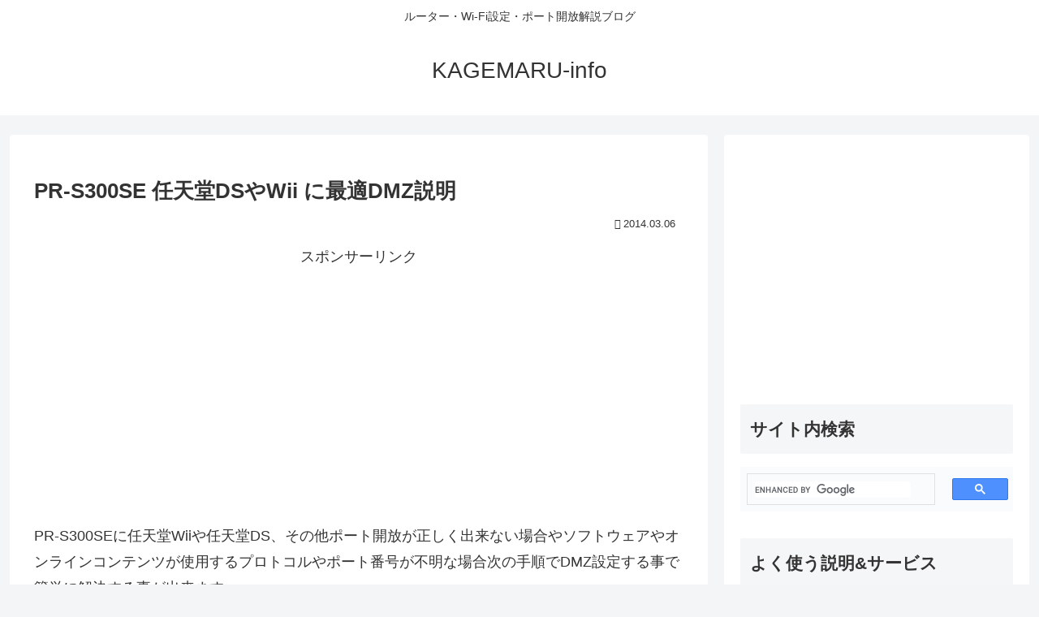

--- FILE ---
content_type: text/html; charset=utf-8
request_url: https://www.google.com/recaptcha/api2/aframe
body_size: 112
content:
<!DOCTYPE HTML><html><head><meta http-equiv="content-type" content="text/html; charset=UTF-8"></head><body><script nonce="_gctMBhfd-8Etf0OEm7Taw">/** Anti-fraud and anti-abuse applications only. See google.com/recaptcha */ try{var clients={'sodar':'https://pagead2.googlesyndication.com/pagead/sodar?'};window.addEventListener("message",function(a){try{if(a.source===window.parent){var b=JSON.parse(a.data);var c=clients[b['id']];if(c){var d=document.createElement('img');d.src=c+b['params']+'&rc='+(localStorage.getItem("rc::a")?sessionStorage.getItem("rc::b"):"");window.document.body.appendChild(d);sessionStorage.setItem("rc::e",parseInt(sessionStorage.getItem("rc::e")||0)+1);localStorage.setItem("rc::h",'1763974673666');}}}catch(b){}});window.parent.postMessage("_grecaptcha_ready", "*");}catch(b){}</script></body></html>

--- FILE ---
content_type: application/javascript; charset=utf-8
request_url: https://fundingchoicesmessages.google.com/f/AGSKWxXCrexK7bb2GMuGewpuU1RnLSesVL3Ps3XlmKHb6cCPCZc4bD33i86vrofUImZGuzEVFqm16PoSpYtG187hggk9rVNvU_5HiGLBwN3RPs63KLMly_-C8sfcrmvgzlbZbIdlRsEfYyIbFUXgeU4LbCcyzuds6m0-dWQqiVdXL-LNrM7uoFmsmChGbiZe/_/adx/ads?/ad_util./adspan./getrcmd.js?/siteafs.txt?
body_size: -1290
content:
window['2f7e5a80-0164-40bf-bde4-de89c1d384e3'] = true;